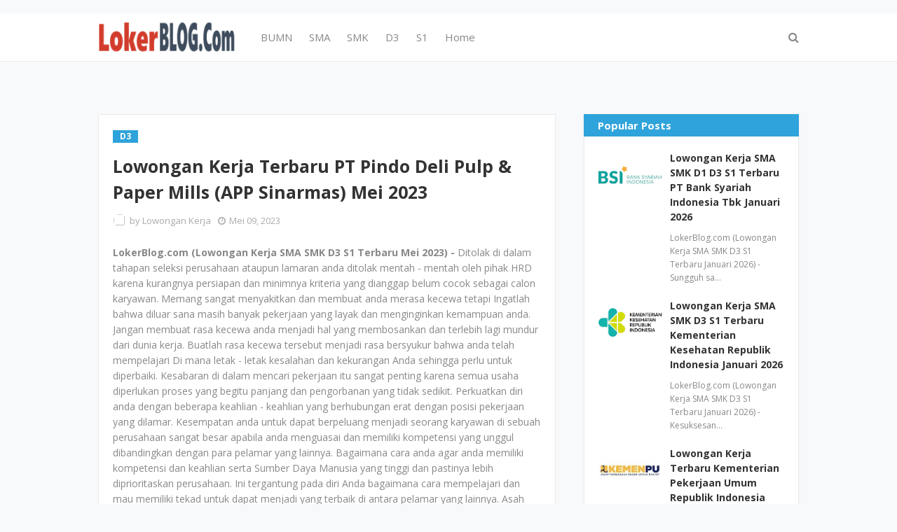

--- FILE ---
content_type: text/html; charset=utf-8
request_url: https://www.google.com/recaptcha/api2/aframe
body_size: 268
content:
<!DOCTYPE HTML><html><head><meta http-equiv="content-type" content="text/html; charset=UTF-8"></head><body><script nonce="kGIhRcG4MppVbe6DBCwVbA">/** Anti-fraud and anti-abuse applications only. See google.com/recaptcha */ try{var clients={'sodar':'https://pagead2.googlesyndication.com/pagead/sodar?'};window.addEventListener("message",function(a){try{if(a.source===window.parent){var b=JSON.parse(a.data);var c=clients[b['id']];if(c){var d=document.createElement('img');d.src=c+b['params']+'&rc='+(localStorage.getItem("rc::a")?sessionStorage.getItem("rc::b"):"");window.document.body.appendChild(d);sessionStorage.setItem("rc::e",parseInt(sessionStorage.getItem("rc::e")||0)+1);localStorage.setItem("rc::h",'1768728743993');}}}catch(b){}});window.parent.postMessage("_grecaptcha_ready", "*");}catch(b){}</script></body></html>

--- FILE ---
content_type: text/javascript; charset=UTF-8
request_url: https://www.lokerblog.com/feeds/posts/default/-/D3?alt=json-in-script&max-results=3&callback=jQuery112403940197661000626_1768728741827&_=1768728741828
body_size: 9878
content:
// API callback
jQuery112403940197661000626_1768728741827({"version":"1.0","encoding":"UTF-8","feed":{"xmlns":"http://www.w3.org/2005/Atom","xmlns$openSearch":"http://a9.com/-/spec/opensearchrss/1.0/","xmlns$blogger":"http://schemas.google.com/blogger/2008","xmlns$georss":"http://www.georss.org/georss","xmlns$gd":"http://schemas.google.com/g/2005","xmlns$thr":"http://purl.org/syndication/thread/1.0","id":{"$t":"tag:blogger.com,1999:blog-9027007258266114713"},"updated":{"$t":"2026-01-18T13:33:43.441+07:00"},"category":[{"term":"SMK"},{"term":"D3"},{"term":"SMA"},{"term":"S1"},{"term":"Jakarta Selatan"},{"term":"Jakarta Pusat"},{"term":"Jawa Barat"},{"term":"Tangerang"},{"term":"seluruh indonesia"},{"term":"Bandung"},{"term":"Surabaya"},{"term":"BUMN"},{"term":"Jakarta Utara"},{"term":"Jakarta Barat"},{"term":"Bekasi"},{"term":"S2"},{"term":"D4"},{"term":"Jakarta Timur"},{"term":"Jawa Timur"},{"term":"Semarang"},{"term":"Cikarang"},{"term":"Jawa Tengah"},{"term":"Bogor"},{"term":"Serang"},{"term":"Kalimantan Timur"},{"term":"Yogyakarta"},{"term":"Karawang"},{"term":"Banten"},{"term":"Medan"},{"term":"Depok"},{"term":"Jakarta"},{"term":"Kalimantan Selatan"},{"term":"Samarinda"},{"term":"Palembang"},{"term":"Kalimantan Tengah"},{"term":"Balikpapan"},{"term":"Makassar"},{"term":"Banjarmasin"},{"term":"Sumatera Selatan"},{"term":"Sumatera Utara"},{"term":"Bali"},{"term":"Riau"},{"term":"Kalimantan Barat"},{"term":"Pekanbaru"},{"term":"Batam"},{"term":"D1"},{"term":"Malang"},{"term":"Sidoarjo"},{"term":"Solo"},{"term":"Lampung"},{"term":"Cirebon"},{"term":"Pontianak"},{"term":"Tangerang Selatan"},{"term":"Maluku Utara"},{"term":"Gresik"},{"term":"Pasuruan"},{"term":"Manado"},{"term":"Denpasar"},{"term":"Kalimantan"},{"term":"Kalimantan Utara"},{"term":"Jambi"},{"term":"Cibitung"},{"term":"Sulawesi Selatan"},{"term":"Papua"},{"term":"Padang"},{"term":"Sunter"},{"term":"Palangkaraya"},{"term":"Sumatera Barat"},{"term":"Tegal"},{"term":"Cilegon"},{"term":"Mojokerto"},{"term":"Kepulauan Riau"},{"term":"Kendari"},{"term":"Purwokerto"},{"term":"Sumatera"},{"term":"Jabodetabek"},{"term":"Sulawesi Tengah"},{"term":"Cakung"},{"term":"Sulawesi Utara"},{"term":"SMP"},{"term":"Cikupa"},{"term":"Aceh"},{"term":"Sulawesi Tenggara"},{"term":"Pulogadung"},{"term":"Bengkulu"},{"term":"Purwakarta"},{"term":"Sukabumi"},{"term":"Jember"},{"term":"Nusa Tenggara Barat"},{"term":"Nusa Tenggara Timur"},{"term":"Majalengka"},{"term":"Kediri"},{"term":"Bandar Lampung"},{"term":"Sulawesi"},{"term":"Jayapura"},{"term":"Palu"},{"term":"Kudus"},{"term":"Cilacap"},{"term":"Tanjung Pinang"},{"term":"Madiun"},{"term":"Subang"},{"term":"Pekalongan"},{"term":"Kupang"},{"term":"Cianjur"},{"term":"Magelang"},{"term":"Mataram"},{"term":"Ambon"},{"term":"Banyumas"},{"term":"Maluku"},{"term":"Gorontalo"},{"term":"Jombang"},{"term":"Bangka Belitung"},{"term":"Ternate"},{"term":"Tasikmalaya"},{"term":"Surakarta"},{"term":"Sragen"},{"term":"Boyolali"},{"term":"Morowali"},{"term":"Salatiga"},{"term":"Kendal"},{"term":"Ciracas"},{"term":"Lamongan"},{"term":"Garut"},{"term":"Banyuwangi"},{"term":"Dumai"},{"term":"Cibubur"},{"term":"Sulawesi Barat"},{"term":"Lombok"},{"term":"Pangkal Pinang"},{"term":"S3"},{"term":"Bojonegoro"},{"term":"Cikande"},{"term":"D2"},{"term":"Pati"},{"term":"Banjarbaru"},{"term":"Pemalang"},{"term":"Deltamas"},{"term":"Cikampek"},{"term":"Padalarang"},{"term":"CPNS 2024"},{"term":"Cikupamas"},{"term":"Jepara"},{"term":"Banda Aceh"},{"term":"Cimahi"},{"term":"Brebes"},{"term":"Probolinggo"},{"term":"Sumedang"},{"term":"Karanganyar"},{"term":"Sukoharjo"},{"term":"Tuban"},{"term":"Jawa"},{"term":"Banjarnegara"},{"term":"Mamuju"},{"term":"Pematang Siantar"},{"term":"Banyuasin"},{"term":"Cilamaya"},{"term":"Purbalingga"},{"term":"Papua Barat"},{"term":"Rancaekek"},{"term":"Sukorejo"},{"term":"Klaten"},{"term":"Deli Serdang"},{"term":"Indramayu"},{"term":"Tanjung Selor"},{"term":"cpns 2023"},{"term":"Kebumen"},{"term":"Sorong"},{"term":"Bantul"},{"term":"Cilandak"},{"term":"Lebak"},{"term":"PPPK 2023"},{"term":"Bontang"},{"term":"Blitar"},{"term":"Tarakan"},{"term":"Manokwari"},{"term":"Simalungun"},{"term":"Pangandaran"},{"term":"Sentul"},{"term":"Madura"},{"term":"Sampit"},{"term":"Cileungsi"},{"term":"Wonosobo"},{"term":"Pamekasan"},{"term":"Halmahera"},{"term":"Nganjuk"},{"term":"Singkawang"},{"term":"Wonogiri"},{"term":"Bukittinggi"},{"term":"Demak"},{"term":"Rembang"},{"term":"Sintang"},{"term":"Temanggung"},{"term":"Sangatta"},{"term":"Binjai"},{"term":"Grobogan"},{"term":"Ketapang"},{"term":"Ngawi"},{"term":"Sleman"},{"term":"Tanjung Morawa"},{"term":"Tulungagung"},{"term":"Bitung"},{"term":"Bondowoso"},{"term":"Bima"},{"term":"Ciawi"},{"term":"Pangkalan Bun"},{"term":"Ponorogo"},{"term":"SD"},{"term":"Cibinong"},{"term":"Cicalengka"},{"term":"Kutai"},{"term":"Blora"},{"term":"Lubuklinggau"},{"term":"Purworejo"},{"term":"Batang"},{"term":"Tebing Tinggi"},{"term":"Purwodadi"},{"term":"Siantar"},{"term":"Belawan"},{"term":"Cepu"},{"term":"Sumbawa"},{"term":"Kerinci"},{"term":"Kotabaru"},{"term":"Nabire"},{"term":"Sofifi"},{"term":"CPNS 2021"},{"term":"Payakumbuh"},{"term":"Tanjung Redeb"},{"term":"Bangka"},{"term":"Papua Tengah"},{"term":"Ciamis"},{"term":"Jakarta -Selatan"},{"term":"Sambas"},{"term":"Buton"},{"term":"Kolaka"},{"term":"Makasar"},{"term":"Malaysia"},{"term":"Nunukan"},{"term":"Papua Selatan"},{"term":"Situbondo"},{"term":"Tenggarong"},{"term":"Jepang"},{"term":"Korea Selatan"},{"term":"Papua Barat Daya"},{"term":"Tapanuli Selatan"},{"term":"Tapin"},{"term":"maluku Tengah"},{"term":"Bengkalis"},{"term":"Bone"},{"term":"Dompu"},{"term":"Kuala Lumpur"},{"term":"Maluku Barat"},{"term":"Papua Pegunungan"},{"term":"Seoul"},{"term":"Tanjung Balai"},{"term":"Afrika"},{"term":"Bengkulu Tengah"},{"term":"Indonesia"},{"term":"Johor"},{"term":"Karangayu"},{"term":"Kepulauan Maluku"},{"term":"Kepulauan Solomon"},{"term":"Medan Sunggal"},{"term":"Morowali Utara"},{"term":"Petugas Haji"},{"term":"Siborong-borong"},{"term":"Tokyo"},{"term":"cak"},{"term":"j"},{"term":"kali"},{"term":"makass"},{"term":"ser"},{"term":"sum"}],"title":{"type":"text","$t":"Lowongan Kerja Tahun 2026"},"subtitle":{"type":"html","$t":""},"link":[{"rel":"http://schemas.google.com/g/2005#feed","type":"application/atom+xml","href":"https:\/\/www.lokerblog.com\/feeds\/posts\/default"},{"rel":"self","type":"application/atom+xml","href":"https:\/\/www.blogger.com\/feeds\/9027007258266114713\/posts\/default\/-\/D3?alt=json-in-script\u0026max-results=3"},{"rel":"alternate","type":"text/html","href":"https:\/\/www.lokerblog.com\/search\/label\/D3"},{"rel":"hub","href":"http://pubsubhubbub.appspot.com/"},{"rel":"next","type":"application/atom+xml","href":"https:\/\/www.blogger.com\/feeds\/9027007258266114713\/posts\/default\/-\/D3\/-\/D3?alt=json-in-script\u0026start-index=4\u0026max-results=3"}],"author":[{"name":{"$t":"Lowongan Kerja"},"uri":{"$t":"http:\/\/www.blogger.com\/profile\/00839351058166705454"},"email":{"$t":"noreply@blogger.com"},"gd$image":{"rel":"http://schemas.google.com/g/2005#thumbnail","width":"16","height":"16","src":"https:\/\/img1.blogblog.com\/img\/b16-rounded.gif"}}],"generator":{"version":"7.00","uri":"http://www.blogger.com","$t":"Blogger"},"openSearch$totalResults":{"$t":"41808"},"openSearch$startIndex":{"$t":"1"},"openSearch$itemsPerPage":{"$t":"3"},"entry":[{"id":{"$t":"tag:blogger.com,1999:blog-9027007258266114713.post-235768766249908499"},"published":{"$t":"2026-01-18T13:33:00.006+07:00"},"updated":{"$t":"2026-01-18T13:33:43.279+07:00"},"category":[{"scheme":"http://www.blogger.com/atom/ns#","term":"Banyumas"},{"scheme":"http://www.blogger.com/atom/ns#","term":"D3"},{"scheme":"http://www.blogger.com/atom/ns#","term":"Jawa Tengah"},{"scheme":"http://www.blogger.com/atom/ns#","term":"S1"},{"scheme":"http://www.blogger.com/atom/ns#","term":"SMA"},{"scheme":"http://www.blogger.com/atom/ns#","term":"SMK"}],"title":{"type":"text","$t":"Lowongan Kerja Semua Jurusan Terbaru PT Charoen Pokphand Indonesia Tbk – Food Division Januari 2026"},"content":{"type":"html","$t":"\u003Cdiv\u003E\u003Cb\u003ELokerBlog.com (Lowongan Kerja SMA SMK D3 S1 Terbaru Januari 2026) - \u003C\/b\u003EKesalahan anda di dalam menulis sebuah surat lamaran bisa berakibat fatal yaitu lamaran anda tidak dapat diterima oleh perusahaan. Banyak sekali kesalahan - kesalahan yang bisa membuat lamaran anda ditolak mentah - mentah oleh perusahaan seperti halnya isi dalam lamaran anda tidak sesuai dengan apa yang diharapkan perusahaan. Begitu juga kalimat yang tertera pada surat lamaran sangat bertele - tele dan membuat pihak HRD bingung untuk membacanya. Padahal sudah banyak sekali referensi yang bisa anda contoh dan dapatkan yang ada di internet. Semakin profesional dan memiliki tampilan yang baik dapat membuat surat lamaran anda lebih digemari dan menjadi kunci kesuksesan di dalam melamar pekerjaan. Untuk itu segeralah perbaiki cara penulisan surat lamaran yang benar dan baik ketika surat lamaran anda tidak kunjung mendapat balasan dari perusahaan lain. Sukses setiap orang didefinisikan Memiliki pekerjaan yang sangat baik dan membuatnya merasa lebih nyaman dan bahagia. Bagaimana jika anda memiliki pekerjaan dengan level yang tinggi tetapi dengan rasa tekanan dan beban. Padahal setiap orang yang dikatakan sukses di dalam dunia kerja berarti memiliki pekerjaan yang memberikan kesenangan tanpa adanya tekanan. Untuk itu memilih pekerjaan yang betul - betul membuat anda merasa lebih bahagia dalam mengerjakan tugas maupun tanggung jawab yang diberikan. Banyak orang yang tidak terlalu mementingkan pekerjaan ataupun jenis pekerjaan yang diinginkan tetapi melihat Dari segi pendapatan gaji yang diterima padahal yang harus diutamakan adalah kesesuaian anda dengan pekerjaan tersebut. Setiap orang yang ingin mendapatkan pekerjaan Harus Memiliki keinginan dan kesesuaian pada pendidikan dan jurusan yang anda miliki. Langkah lebih jauh untuk menjadi seorang pelamar yang berkompetensi dan mempunyai Harapan untuk bisa mendapatkan pekerjaan, anda harus bekerja keras dan banyak belajar untuk meningkatkan kemampuan dan Sumber Daya Manusia anda. Sudah tentu perusahaan lebih berminat dengan calon karyawan yang memiliki kualitas dan kompetensi yang baik. Bahkan setiap perusahaan akan memberi harapan kepada calon karyawan yang benar - benar menguasai kemampuan pada posisi pekerjaan yang mereka inginkan. Sudah tentu anda harus banyak belajar dan mengasah kemampuan anda sesuai dengan tugas dan job deskripsi yang diberikan. Untuk itu Carilah pekerjaan yang betul - betul sesuai dengan kemampuan anda Sehingga anda lebih mudah untuk beradaptasi dan menjadi calon karyawan yang paling diprioritaskan.\u003C\/div\u003E\u003Cdiv class=\"separator\" style=\"clear: both; text-align: center;\"\u003E\u003Ca href=\"https:\/\/blogger.googleusercontent.com\/img\/b\/R29vZ2xl\/AVvXsEijjhZVTL0yAzFy_gBrbZDzYOzr7hxSTjAtSy16hzzfpOiEEQoOPkVnMChKh8shQj-iZKkpm-Y_t_AJHv1qzDPtSgnL6DUo9W85L9NOj2PS3zTKxFQqucDmDVraFg3zLdEqmw3Yxp31afbjQ4kYrEvv_ujbwiP96HQkvInBPxEuaiX5Yw2IhnUpjOXtptV1\/s400\/Primafood%20International%20(CPI%20Group%20%E2%80%93%20Food%20Division).jpg\" imageanchor=\"1\" style=\"margin-left: 1em; margin-right: 1em;\"\u003E\u003Cimg border=\"0\" data-original-height=\"267\" data-original-width=\"400\" height=\"134\" src=\"https:\/\/blogger.googleusercontent.com\/img\/b\/R29vZ2xl\/AVvXsEijjhZVTL0yAzFy_gBrbZDzYOzr7hxSTjAtSy16hzzfpOiEEQoOPkVnMChKh8shQj-iZKkpm-Y_t_AJHv1qzDPtSgnL6DUo9W85L9NOj2PS3zTKxFQqucDmDVraFg3zLdEqmw3Yxp31afbjQ4kYrEvv_ujbwiP96HQkvInBPxEuaiX5Yw2IhnUpjOXtptV1\/w200-h134\/Primafood%20International%20(CPI%20Group%20%E2%80%93%20Food%20Division).jpg\" width=\"200\" \/\u003E\u003C\/a\u003E\u003C\/div\u003E\u003Cdiv\u003E\u003Cbr \/\u003E\u003C\/div\u003E\u003Cdiv\u003E\u003Cb\u003ELowongan Kerja PT Charoen Pokphand Indonesia Tbk – Food Division - \u003C\/b\u003EPT Charoen Pokphand Indonesia Tbk berdiri pada 1972 merupakan pabrik penggilingan terbesar pertama di Jakarta yang menyediakan pakan ternak berkualitas tinggi. Perusahaan berkembang yang berfokus pada agrobisnis menjangkau seluruh aspek peternakan ayam, mulai dari produksi pakan ternak berkualitas, hingga pembudidayaan ternak yang tahan terhadap penyakit dan juga produksi produk ternak unggas yang berkualitas tinggi. Perusahaan juga mendominasi produksi dan penyediaan ayam petelur serta ayam broiler di Indonesia.\u003C\/div\u003E\u003Cdiv\u003E\u003Cbr \/\u003E\u003C\/div\u003E\u003Cdiv\u003EPT Charoen Pokphand juga memproduksi makanan siap saji seperti Golden Fiesta, Fiesta, Champ, dan Okey. Pada masa sekarang ini, perusahaan berfokus pada kegiatan agro-bisnis yang mencakup seluruh spektrum unggas Bisnis, dari produksi produk pakan yang unggul, untuk peternakan unggas yang tumbuh cepat, tahan penyakit dan proses penciptaan produk unggas bermutu tinggi. Pusat pertumbuhan kegiatan perusahaan agro-bisnis adalah komitmen untuk dapat terlibat dalam semua aspek di seluruh rantai produksi.\u003C\/div\u003E\u003Cdiv\u003E\u003Cbr \/\u003E\u003C\/div\u003E\u003Cdiv\u003ESaat ini PT Charoen Pokphand Indonesia Tbk – Food Division kembali membuka lowongan kerja terbaru pada bulan Januari 2026 untuk mencari calon karyawan yang siap untuk mengisi posisi jabatan yang sedang dibutuhkan. Perusahaan akan mencari kandidat yang terbaik sesuai dengan kualifikasi dan yang cocok untuk posisi yang akan ditempatkan.\u003C\/div\u003E\u003Cdiv\u003E\u003Cbr \/\u003E\u003C\/div\u003E\u003Cdiv\u003EAdapun dibawah ini adalah posisi jabatan yang tersedia beserta dengan kualifikasinya saat ini bagi Anda para pencari kerja yang tertarik untuk mengembangkan karir.\u003C\/div\u003E\u003Cdiv\u003E\u003Cbr \/\u003E\u003C\/div\u003E\u003Cdiv\u003E\u003Cb\u003ELowongan Kerja Terbaru PT Charoen Pokphand Indonesia Tbk – Food Division Tahun 2026\u003C\/b\u003E\u003C\/div\u003E\u003Cdiv\u003E\u003Cb\u003E\u003Cbr \/\u003E\u003C\/b\u003E\u003C\/div\u003E\u003Cdiv\u003E\u003Cb\u003EPosisi:\u003C\/b\u003E\u003C\/div\u003E\u003Cdiv\u003E\u003Cb\u003EFOREMAN PRODUKSI\u003C\/b\u003E\u003C\/div\u003E\u003Cdiv\u003E\u003Cbr \/\u003E\u003C\/div\u003E\u003Cdiv\u003EKualifikasi:\u003C\/div\u003E\u003Cdiv\u003E\u003Cul style=\"text-align: left;\"\u003E\u003Cli\u003ELaki-laki\u003C\/li\u003E\u003Cli\u003EMinimal Lulusan S1 Peternakan\/ Teknologi Pangan\/ Dokter Hewan (IPK min. 3.00)\u003C\/li\u003E\u003Cli\u003EMemiliki pengalaman bekerja di Food Business min. 1 tahun\u003C\/li\u003E\u003Cli\u003EMemahami alur proses RPA, GMP, HACCP (diutamakan)\u003C\/li\u003E\u003Cli\u003EDapat bekerjasama dalam tim, mampu berkomunikasi dengan baik, displin, dan bertanggung jawab.\u003C\/li\u003E\u003Cli\u003ESehat secara jasmani dan rohani\u003C\/li\u003E\u003Cli\u003ETidak memiliki alergi dingin\u003C\/li\u003E\u003C\/ul\u003E\u003C\/div\u003E\u003Cdiv\u003E\u003Cbr \/\u003E\u003C\/div\u003E\u003Cdiv\u003EBagi Anda yang berminat, silahkan melakukan pendaftaran ke alamat email berikut:\u003C\/div\u003E\u003Cdiv\u003E\u003Cb\u003Eirene.novena@cp.co.id\u003C\/b\u003E\u003C\/div\u003E\u003Cdiv\u003ESubject email: Nama_Posisi yang dilamar_Domisili\u003C\/div\u003E\u003Cdiv\u003E\u003Cbr \/\u003E\u003C\/div\u003E\u003Cdiv\u003EGABUNG DI CHANNEL TELEGRAM AGAR TIDAK KETINGGALAN INFO LOWONGAN TERBARU SETIAP HARINYA KLIK:\u003C\/div\u003E\u003Cdiv\u003E\u003Cb\u003E\u003Ca href=\"https:\/\/t.me\/lokerblog\"\u003Ehttps:\/\/t.me\/lokerblog\u003C\/a\u003E\u003C\/b\u003E (Channel Lowongan Kerja Terbaru)\u003C\/div\u003E\u003Cdiv\u003E\u003Cb\u003E\u003Ca href=\"https:\/\/t.me\/infolokerblog\"\u003Ehttps:\/\/t.me\/infolokerblog\u003C\/a\u003E\u003C\/b\u003E (Channel Info Loker Terbaru Tahun 2026)\u003C\/div\u003E\u003Cdiv\u003E\u003Cbr \/\u003E\u003C\/div\u003E\u003Cdiv\u003EInformasi:\u003C\/div\u003E\u003Cdiv\u003E\u003Cbr \/\u003E\u003C\/div\u003E\u003Cdiv\u003EDiharapkan untuk membaca secara keseluruhan informasi dengan teliti\u003C\/div\u003E\u003Cdiv\u003EHanya pelamar terbaik sesuai klasifikasi yang akan diproses untuk mengikuti seleksi selanjutnya\u003C\/div\u003E\u003Cdiv\u003ESelama proses rekrutmen tidak ada dikenakan biaya apapun\u003C\/div\u003E\u003Cdiv\u003E\u003Cbr \/\u003E\u003C\/div\u003E\u003Cdiv\u003ESemoga informasi ini bermanfaat bagi Anda para pencari kerja dan jangan lupa untuk membagikannya kepada teman atau kerabat yang membutuhkan.\u003C\/div\u003E\u003Cdiv\u003EInformasi seputar lowongan kerja BUMN, CPNS \u0026amp; Swasta lainnya kunjungi \u003Cb\u003E\u003Ca href=\"http:\/\/www.lokerblog.com\"\u003Ewww.lokerblog.com\u003C\/a\u003E\u003C\/b\u003E\u003C\/div\u003E"},"link":[{"rel":"replies","type":"application/atom+xml","href":"https:\/\/www.lokerblog.com\/feeds\/235768766249908499\/comments\/default","title":"Posting Komentar"},{"rel":"replies","type":"text/html","href":"https:\/\/www.lokerblog.com\/2026\/01\/lowongan-kerja-semua-jurusan-terbaru-pt_18.html#comment-form","title":"0 Komentar"},{"rel":"edit","type":"application/atom+xml","href":"https:\/\/www.blogger.com\/feeds\/9027007258266114713\/posts\/default\/235768766249908499"},{"rel":"self","type":"application/atom+xml","href":"https:\/\/www.blogger.com\/feeds\/9027007258266114713\/posts\/default\/235768766249908499"},{"rel":"alternate","type":"text/html","href":"https:\/\/www.lokerblog.com\/2026\/01\/lowongan-kerja-semua-jurusan-terbaru-pt_18.html","title":"Lowongan Kerja Semua Jurusan Terbaru PT Charoen Pokphand Indonesia Tbk – Food Division Januari 2026"}],"author":[{"name":{"$t":"Lowongan Kerja"},"uri":{"$t":"http:\/\/www.blogger.com\/profile\/00839351058166705454"},"email":{"$t":"noreply@blogger.com"},"gd$image":{"rel":"http://schemas.google.com/g/2005#thumbnail","width":"16","height":"16","src":"https:\/\/img1.blogblog.com\/img\/b16-rounded.gif"}}],"media$thumbnail":{"xmlns$media":"http://search.yahoo.com/mrss/","url":"https:\/\/blogger.googleusercontent.com\/img\/b\/R29vZ2xl\/AVvXsEijjhZVTL0yAzFy_gBrbZDzYOzr7hxSTjAtSy16hzzfpOiEEQoOPkVnMChKh8shQj-iZKkpm-Y_t_AJHv1qzDPtSgnL6DUo9W85L9NOj2PS3zTKxFQqucDmDVraFg3zLdEqmw3Yxp31afbjQ4kYrEvv_ujbwiP96HQkvInBPxEuaiX5Yw2IhnUpjOXtptV1\/s72-w200-h134-c\/Primafood%20International%20(CPI%20Group%20%E2%80%93%20Food%20Division).jpg","height":"72","width":"72"},"thr$total":{"$t":"0"},"georss$featurename":{"$t":"Semarang"},"georss$point":{"$t":"-6.9838093 110.4099893"},"georss$box":{"$t":"-35.294043136178843 75.2537393 21.326424536178845 145.5662393"}},{"id":{"$t":"tag:blogger.com,1999:blog-9027007258266114713.post-7873529814688838434"},"published":{"$t":"2026-01-18T12:12:00.004+07:00"},"updated":{"$t":"2026-01-18T12:12:28.370+07:00"},"category":[{"scheme":"http://www.blogger.com/atom/ns#","term":"BUMN"},{"scheme":"http://www.blogger.com/atom/ns#","term":"D3"},{"scheme":"http://www.blogger.com/atom/ns#","term":"Jakarta Pusat"},{"scheme":"http://www.blogger.com/atom/ns#","term":"Jakarta Timur"},{"scheme":"http://www.blogger.com/atom/ns#","term":"Jakarta Utara"},{"scheme":"http://www.blogger.com/atom/ns#","term":"S1"},{"scheme":"http://www.blogger.com/atom/ns#","term":"SMA"},{"scheme":"http://www.blogger.com/atom/ns#","term":"SMK"}],"title":{"type":"text","$t":"Lowongan Kerja BUMN Semua Jurusan Terbaru PT Bank Rakyat Indonesia (Persero) Tbk Januari 2026"},"content":{"type":"html","$t":"\u003Cdiv\u003E\u003Cb\u003ELokerBlog.com (Lowongan Kerja SMA SMK D3 S1 Terbaru Januari 2026) - \u003C\/b\u003EKesuksesan itu dapat diraih dengan cara banyak belajar dan bekerja keras karena semua usaha diperlukan perjuangan yang tidak mudah. Diperlukan pengorbanan yang keras dan kuat untuk menuju kesuksesan. Bahkan banyak orang yang tidak sampai pada kesuksesan karena lebih mudah tergoyahkan dan mengalami kegagalan di tengah perjalanan. Anda harus memiliki tekad dan semangat yang kuat untuk dapat meraih kesuksesan di masa depan. Semakin anda menjadi seorang yang berpotensi untuk sukses maka anda harus menjadi yang terbaik diantara yang terbaik. Di sini yang dimaksud berarti Anda harus memiliki nyali untuk mempelajari hal - hal yang lebih menantang. Karena sampai kapan pun anda jangan berhenti untuk belajar. Semua waktu diperlukan dengan sungguh - sungguh untuk mempelajari hal yang belum Anda ketahui. Sama halnya dengan mempelajari beberapa pekerjaan yang nantinya mendukung pada pekerjaan anda di dalam dunia kerja. Keterampilan dan bakat seseorang memang mempengaruhi besar untuk berpeluang diterima di sebuah perusahaan. Namun Disamping itu anda harus memiliki kepribadian yang baik dan mencerminkan bahwa anda mempunyai tata krama dan sopan santun dalam melakukan kegiatan yang nantinya di sebuah perusahaan. Apapun pekerjaan yang anda lakukan harus mencerminkan kepribadian diri anda yang secara baik menampilkan kesiapan anda dengan senang hati. Untuk itu bakat yang Anda dapatkan seharusnya memiliki keterampilan khusus sesuai dengan posisi pekerjaan yang akan anda lamar. Hal ini akan lebih mempermudah di dalam mencari pekerjaan dan dapat membuat peluang Anda diterima menjadi lebih besar sebagai calon karyawan. Kesuksesan dicapai Ketika anda mendapatkan pekerjaan dengan baik dan memiliki pekerjaan yang membuat anda lebih senang untuk menjalankannya. Banyak sekali orang yang tidak mengetahui bahwa pekerjaan yang baik itu tidak dilihat dari segi pendapatan gaji yang diberikan tetapi melihat Apakah pekerjaan tersebut sudah memberikan anda kenyamanan dan tanpa ada tekanan. Jika pekerjaan tersebut sudah membuat anda merasa bahagia walaupun dengan rasa tanggung jawab yang begitu besar maka sudah tentu anda memiliki pekerjaan yang membuat anda lebih senang. Dengan rasa bahagia berarti anda lebih mudah menjalankan pekerjaan tersebut walaupun disuguhkan dengan beberapa beban dan tanggung jawab yang begitu besar.\u003C\/div\u003E\u003Cdiv class=\"separator\" style=\"clear: both; text-align: center;\"\u003E\u003Ca href=\"https:\/\/blogger.googleusercontent.com\/img\/b\/R29vZ2xl\/AVvXsEjPMCp-BAjA13K3zEi_Gv-owpjTMdJp6AUGCaft1jsmaDQvkbirdU86eSYWK4zAwAPRFYXWxrzQAYT7X6WfR-k-BVbFNmXy926xdNmW1xH-pih4TA3NXDZ3q6poj2q0v68QHSGNklEuLAgQmhyiY7AiX7OMPbdvlTHKcvPVn75QoKDAmNTUxO5k8mn1hKr8\/s200\/Bank%20BRI.png\" imageanchor=\"1\" style=\"margin-left: 1em; margin-right: 1em;\"\u003E\u003Cimg border=\"0\" data-original-height=\"200\" data-original-width=\"200\" height=\"200\" src=\"https:\/\/blogger.googleusercontent.com\/img\/b\/R29vZ2xl\/AVvXsEjPMCp-BAjA13K3zEi_Gv-owpjTMdJp6AUGCaft1jsmaDQvkbirdU86eSYWK4zAwAPRFYXWxrzQAYT7X6WfR-k-BVbFNmXy926xdNmW1xH-pih4TA3NXDZ3q6poj2q0v68QHSGNklEuLAgQmhyiY7AiX7OMPbdvlTHKcvPVn75QoKDAmNTUxO5k8mn1hKr8\/w200-h200\/Bank%20BRI.png\" width=\"200\" \/\u003E\u003C\/a\u003E\u003C\/div\u003E\u003Cdiv\u003E\u003Cbr \/\u003E\u003C\/div\u003E\u003Cdiv\u003E\u003Cb\u003ELowongan Kerja PT Bank Rakyat Indonesia (Persero) Tbk - \u003C\/b\u003EPT Bank Rakyat Indonesia (Persero) Tbk adalah salah satu perbankan melayani kepada segmen usaha mikro, kecil dan menengah (UMKM). Selain itu, BRI juga aktif mendukung program Pemerintah seperti peningkatan inklusi keuangan, penyaluran kredit bersubsidi Kredit Usaha Rakyat, dan atau Bantuan Sosial Non Tunai.\u003C\/div\u003E\u003Cdiv\u003E\u003Cbr \/\u003E\u003C\/div\u003E\u003Cdiv\u003EBank BRI terus berkomitmen memberikan kemudahan layanan perbankan utamanya melalui inovasi perbankan digital dalam rangka memajukan sektor UMKM. Selain itu, BRI juga meresmikan BRI Institute sebagai salah satu wujud nyata Bank BRI dalam Membangun Kapasitas Nasional atau National Capacity Building di segmen UMKM. Langkah tersebut dilakukan dalam rangka melakukan terobosan inovasi atas produk dan layanan keuangannya untuk mengukuhkan diri sebagai lembaga keuangan terdepan dalam digital banking di Indonesia.\u003C\/div\u003E\u003Cdiv\u003E\u003Cbr \/\u003E\u003C\/div\u003E\u003Cdiv\u003ESaat ini PT Bank Rakyat Indonesia (Persero) Tbk kembali membuka lowongan kerja terbaru pada bulan Januari 2026 untuk mencari calon karyawan yang siap untuk mengisi posisi jabatan yang sedang dibutuhkan. Perusahaan akan mencari kandidat yang terbaik sesuai dengan kualifikasi dan yang cocok untuk posisi yang akan ditempatkan.\u003C\/div\u003E\u003Cdiv\u003E\u003Cbr \/\u003E\u003C\/div\u003E\u003Cdiv\u003EAdapun dibawah ini adalah posisi jabatan yang tersedia beserta dengan kualifikasinya saat ini bagi Anda para pencari kerja yang tertarik untuk mengembangkan karir.\u003C\/div\u003E\u003Cdiv\u003E\u003Cbr \/\u003E\u003C\/div\u003E\u003Cdiv\u003E\u003Cb\u003ELowongan Kerja Terbaru PT Bank Rakyat Indonesia (Persero) Tbk Tahun 2026\u003C\/b\u003E\u003C\/div\u003E\u003Cdiv\u003E\u003Cb\u003E\u003Cbr \/\u003E\u003C\/b\u003E\u003C\/div\u003E\u003Cdiv\u003E\u003Cb\u003EPosisi:\u003C\/b\u003E\u003C\/div\u003E\u003Cdiv\u003E\u003Cb\u003EBRILiaN Banking Associate Program (BBAP) RM Konsumer Briguna Tahun 2026 – Region 6 Jakarta 1\u003C\/b\u003E\u003C\/div\u003E\u003Cdiv\u003E\u003Cbr \/\u003E\u003C\/div\u003E\u003Cdiv\u003ETugas dan Tanggung Jawab Utama:\u003C\/div\u003E\u003Cdiv\u003EMelaksanakan kegiatan Analisis kebutuhan nasabah, pemasar, relationship, kerjasama dan pemberian solusi terintegrasi (integrated banking solustion) atas permasalahan nasabah\/ calon nasabah\u003C\/div\u003E\u003Cdiv\u003E\u003Cbr \/\u003E\u003C\/div\u003E\u003Cdiv\u003ERequirements:\u003C\/div\u003E\u003Cdiv\u003E\u003Cul style=\"text-align: left;\"\u003E\u003Cli\u003EPendidikan minimal Strata 1 (S1) dari Universitas \/ Perguruan Tinggi dengan IPK min 2.75 (skala 4).\u003C\/li\u003E\u003Cli\u003EMampu berkomunikasi dengan baik, menyukai tantangan dan memiliki network yang luas.\u003C\/li\u003E\u003Cli\u003EFresh Graduate dan Berpengalaman minimal 1 tahun bekerja di bidang marketing\u003C\/li\u003E\u003Cli\u003EMemiliki mobilitas tinggi untuk mendukung strategi pemasaran dan pengembangan nasabah (SIM A\/C).\u003C\/li\u003E\u003Cli\u003EBersedia ditempatkan di seluruh Unit Kerja BRI Region 6 – Jakarta 1. (Jakarta Pusat, Jakarta Utara, dan Jakarta Timur)\u003C\/li\u003E\u003C\/ul\u003E\u003C\/div\u003E\u003Cdiv\u003E\u003Cbr \/\u003E\u003C\/div\u003E\u003Cdiv\u003EBagi Anda yang berminat, silahkan melakukan pendaftaran secara online:\u003C\/div\u003E\u003Cdiv\u003E\u003Cb\u003E\u003Ca href=\"https:\/\/jobs.talentics.id\/bank-rakyat-indonesia-4273\/brilian-banking-associate-program-bbap-rm-konsumer-briguna-tahun-2026-region-6-jakarta-1\" rel=\"nofollow\" target=\"_blank\"\u003E[PENDAFTARAN]\u003C\/a\u003E\u003C\/b\u003E\u003C\/div\u003E\u003Cdiv\u003E\u003Cbr \/\u003E\u003C\/div\u003E\u003Cdiv\u003EGABUNG DI CHANNEL TELEGRAM AGAR TIDAK KETINGGALAN INFO LOWONGAN TERBARU SETIAP HARINYA KLIK:\u003C\/div\u003E\u003Cdiv\u003E\u003Cb\u003E\u003Ca href=\"https:\/\/t.me\/lokerblog\"\u003Ehttps:\/\/t.me\/lokerblog\u003C\/a\u003E\u003C\/b\u003E (Channel Lowongan Kerja Terbaru)\u003C\/div\u003E\u003Cdiv\u003E\u003Cb\u003E\u003Ca href=\"https:\/\/t.me\/infolokerblog\"\u003Ehttps:\/\/t.me\/infolokerblog\u003C\/a\u003E\u003C\/b\u003E (Channel Info Loker Terbaru Tahun 2026)\u003C\/div\u003E\u003Cdiv\u003E\u003Cbr \/\u003E\u003C\/div\u003E\u003Cdiv\u003EInformasi:\u003C\/div\u003E\u003Cdiv\u003E\u003Cbr \/\u003E\u003C\/div\u003E\u003Cdiv\u003EDiharapkan untuk membaca secara keseluruhan informasi dengan teliti\u003C\/div\u003E\u003Cdiv\u003EHanya pelamar terbaik sesuai klasifikasi yang akan diproses untuk mengikuti seleksi selanjutnya\u003C\/div\u003E\u003Cdiv\u003ESelama proses rekrutmen tidak ada dikenakan biaya apapun\u003C\/div\u003E\u003Cdiv\u003E\u003Cbr \/\u003E\u003C\/div\u003E\u003Cdiv\u003ESemoga informasi ini bermanfaat bagi Anda para pencari kerja dan jangan lupa untuk membagikannya kepada teman atau kerabat yang membutuhkan.\u003C\/div\u003E\u003Cdiv\u003EInformasi seputar lowongan kerja BUMN, CPNS \u0026amp; Swasta lainnya kunjungi \u003Cb\u003E\u003Ca href=\"http:\/\/www.lokerblog.com\"\u003Ewww.lokerblog.com\u003C\/a\u003E\u003C\/b\u003E\u003C\/div\u003E"},"link":[{"rel":"replies","type":"application/atom+xml","href":"https:\/\/www.lokerblog.com\/feeds\/7873529814688838434\/comments\/default","title":"Posting Komentar"},{"rel":"replies","type":"text/html","href":"https:\/\/www.lokerblog.com\/2026\/01\/lowongan-kerja-bumn-semua-jurusan_18.html#comment-form","title":"0 Komentar"},{"rel":"edit","type":"application/atom+xml","href":"https:\/\/www.blogger.com\/feeds\/9027007258266114713\/posts\/default\/7873529814688838434"},{"rel":"self","type":"application/atom+xml","href":"https:\/\/www.blogger.com\/feeds\/9027007258266114713\/posts\/default\/7873529814688838434"},{"rel":"alternate","type":"text/html","href":"https:\/\/www.lokerblog.com\/2026\/01\/lowongan-kerja-bumn-semua-jurusan_18.html","title":"Lowongan Kerja BUMN Semua Jurusan Terbaru PT Bank Rakyat Indonesia (Persero) Tbk Januari 2026"}],"author":[{"name":{"$t":"Lowongan Kerja"},"uri":{"$t":"http:\/\/www.blogger.com\/profile\/00839351058166705454"},"email":{"$t":"noreply@blogger.com"},"gd$image":{"rel":"http://schemas.google.com/g/2005#thumbnail","width":"16","height":"16","src":"https:\/\/img1.blogblog.com\/img\/b16-rounded.gif"}}],"media$thumbnail":{"xmlns$media":"http://search.yahoo.com/mrss/","url":"https:\/\/blogger.googleusercontent.com\/img\/b\/R29vZ2xl\/AVvXsEjPMCp-BAjA13K3zEi_Gv-owpjTMdJp6AUGCaft1jsmaDQvkbirdU86eSYWK4zAwAPRFYXWxrzQAYT7X6WfR-k-BVbFNmXy926xdNmW1xH-pih4TA3NXDZ3q6poj2q0v68QHSGNklEuLAgQmhyiY7AiX7OMPbdvlTHKcvPVn75QoKDAmNTUxO5k8mn1hKr8\/s72-w200-h200-c\/Bank%20BRI.png","height":"72","width":"72"},"thr$total":{"$t":"0"},"georss$featurename":{"$t":"Jakarta Pusat"},"georss$point":{"$t":"-6.1805357 106.8280366"},"georss$box":{"$t":"-34.490769536178846 71.6717866 22.129698136178845 141.98428660000002"}},{"id":{"$t":"tag:blogger.com,1999:blog-9027007258266114713.post-4999988843694336914"},"published":{"$t":"2026-01-18T11:42:00.001+07:00"},"updated":{"$t":"2026-01-18T12:12:41.649+07:00"},"category":[{"scheme":"http://www.blogger.com/atom/ns#","term":"D3"},{"scheme":"http://www.blogger.com/atom/ns#","term":"Jakarta Pusat"},{"scheme":"http://www.blogger.com/atom/ns#","term":"S1"},{"scheme":"http://www.blogger.com/atom/ns#","term":"S2"},{"scheme":"http://www.blogger.com/atom/ns#","term":"SMA"},{"scheme":"http://www.blogger.com/atom/ns#","term":"SMK"}],"title":{"type":"text","$t":"Lowongan Kerja Terbaru Semua Jurusan PT Kapal Api Global Januari 2026"},"content":{"type":"html","$t":"\u003Cdiv\u003E\u003Cb\u003ELokerBlog.com (Lowongan Kerja SMA SMK D3 S1 Terbaru Januari 2026) - \u003C\/b\u003EDitolak di dalam tahapan seleksi perusahaan ataupun lamaran anda ditolak mentah - mentah oleh pihak HRD karena kurangnya persiapan dan minimnya kriteria yang dianggap belum cocok sebagai calon karyawan. Memang sangat menyakitkan dan membuat anda merasa kecewa tetapi Ingatlah bahwa diluar sana masih banyak pekerjaan yang layak dan menginginkan kemampuan anda. Jangan membuat rasa kecewa anda menjadi hal yang membosankan dan terlebih lagi mundur dari dunia kerja. Buatlah rasa kecewa tersebut menjadi rasa bersyukur bahwa anda telah mempelajari Di mana letak - letak kesalahan dan kekurangan Anda sehingga perlu untuk diperbaiki. Kesabaran di dalam mencari pekerjaan itu sangat penting karena semua usaha diperlukan proses yang begitu panjang dan pengorbanan yang tidak sedikit. Perkuatkan diri anda dengan beberapa keahlian - keahlian yang berhubungan erat dengan posisi pekerjaan yang dilamar. Kesempatan anda untuk dapat berpeluang menjadi seorang karyawan di sebuah perusahaan sangat besar apabila anda menguasai dan memiliki kompetensi yang unggul dibandingkan dengan para pelamar yang lainnya. Bagaimana cara anda agar anda memiliki kompetensi dan keahlian serta Sumber Daya Manusia yang tinggi dan pastinya lebih diprioritaskan perusahaan. Ini tergantung pada diri Anda bagaimana cara mempelajari dan mau memiliki tekad untuk dapat menjadi yang terbaik di antara pelamar yang lainnya. Asah terus kemampuan anda sampai anda memiliki tingkat level dan kompetensi yang sejajar dengan karyawan yang dibutuhkan perusahaan. Ada baiknya pendidikan dan jurusan yang anda kuasai ini berhubungan erat dengan pekerjaan yang akan dilamar. Untuk dapat lulus di dalam tahapan seleksi wawancara kerja sebaiknya Anda terus mempelajari berbagai hal yang menyangkut pertanyaan - pertanyaan yang mengenai profil perusahaan maupun bidang apa perusahaan yang anda lamar. Setidaknya anda sudah mengetahui Dalam bidang apa perusahaan yang anda lamar sehingga anda tidak akan mati kutu pada saat ditanyakan oleh pihak HRD perusahaan. Ketika seorang calon pelamar sudah mengetahui bidang apa saja yang mereka lakukan nantinya ketika diterima dalam bekerja, maka seorang pelamar tersebut mempunyai nilai positif dan menjadi nilai tambah karena mempunyai keingintahuan untuk dapat menjadi seorang pelamar. Disamping itu anda perlu menambah wawasan anda dengan mencari tahu apa - apa saja kelebihan - kelebihan yang anda lakukan nantinya untuk mengerjakan beberapa posisi pekerjaan.\u003C\/div\u003E\u003Cdiv class=\"separator\" style=\"clear: both; text-align: center;\"\u003E\u003Ca href=\"https:\/\/blogger.googleusercontent.com\/img\/b\/R29vZ2xl\/AVvXsEjNd8tsoYqO0or9cTYwtgsjM7mE82RZxhP6iV1pt9u8w4rLZdy9cW-8qNVwA4ZI2oH2bOlKcJ9sE-NvKYj53wWtr3yXbefKzwsv9HFzlNjncV-q0i1VxEkgVVzDyi5af4UUOSelp1l8tNC9pR4p-cWf2eoMFbn-DSFaciuGYLmjKacSfeW5CZ0LOVvdVTnw\/s254\/Kapal%20Api%20Global.png\" imageanchor=\"1\" style=\"margin-left: 1em; margin-right: 1em;\"\u003E\u003Cimg border=\"0\" data-original-height=\"254\" data-original-width=\"254\" height=\"200\" src=\"https:\/\/blogger.googleusercontent.com\/img\/b\/R29vZ2xl\/AVvXsEjNd8tsoYqO0or9cTYwtgsjM7mE82RZxhP6iV1pt9u8w4rLZdy9cW-8qNVwA4ZI2oH2bOlKcJ9sE-NvKYj53wWtr3yXbefKzwsv9HFzlNjncV-q0i1VxEkgVVzDyi5af4UUOSelp1l8tNC9pR4p-cWf2eoMFbn-DSFaciuGYLmjKacSfeW5CZ0LOVvdVTnw\/w200-h200\/Kapal%20Api%20Global.png\" width=\"200\" \/\u003E\u003C\/a\u003E\u003C\/div\u003E\u003Cdiv\u003E\u003Cbr \/\u003E\u003C\/div\u003E\u003Cdiv\u003E\u003Cb\u003ELowongan Kerja PT Kapal Api Global - \u003C\/b\u003EKapal Api Global adalah holding company yang menaungi tujuh Unit Bisnis masing-masing PT Agel Langgeng, Excelso Café, PT Fastrata Buana, PT Sulotco Jaya Abadi, PT. Santos Jaya Abadi, PT Santos Premium Krimer, dan PT Weiss Tech. Berbekal lebih dari 8 dekade sejarah kesuksesannya, berbagai produk dan bisnis kami seperti Kopi Kapal Api, Kopi ABC and Kopi Good Day; Relaxa \u0026amp; Gingerbon Candy; Ceremix Cereal; dan cafe Excelso, telah menjadi yang terdepan di pasar Indonesia, Asia dan global.\u003C\/div\u003E\u003Cdiv\u003E\u003Cbr \/\u003E\u003C\/div\u003E\u003Cdiv\u003ESejarah Kapal Api Global dimulai tahun 2008 yang termotivasi oleh keinginan para pemegang saham untuk membawa Kapal Api Global menuju pasar global. Kapal Api Global siap untuk bersaing di pasar global dengan mempromosikan continuous improvement, world-class processes, financial strength, and great people.\u003C\/div\u003E\u003Cdiv\u003E\u003Cbr \/\u003E\u003C\/div\u003E\u003Cdiv\u003ESaat ini PT Kapal Api Global kembali membuka lowongan kerja terbaru pada bulan Januari 2026 untuk mencari calon karyawan yang siap untuk mengisi posisi jabatan yang sedang dibutuhkan. Perusahaan akan mencari kandidat yang terbaik sesuai dengan kualifikasi dan yang cocok untuk posisi yang akan ditempatkan.\u003C\/div\u003E\u003Cdiv\u003E\u003Cbr \/\u003E\u003C\/div\u003E\u003Cdiv\u003EAdapun dibawah ini adalah posisi jabatan yang tersedia beserta dengan kualifikasinya saat ini bagi Anda para pencari kerja yang tertarik untuk mengembangkan karir.\u003C\/div\u003E\u003Cdiv\u003E\u003Cbr \/\u003E\u003C\/div\u003E\u003Cdiv\u003E\u003Cb\u003ELowongan Kerja Terbaru PT Kapal Api Global Tahun 2026\u003C\/b\u003E\u003C\/div\u003E\u003Cdiv\u003E\u003Cb\u003E\u003Cbr \/\u003E\u003C\/b\u003E\u003C\/div\u003E\u003Cdiv\u003E\u003Cb\u003EPosisi:\u003C\/b\u003E\u003C\/div\u003E\u003Cdiv\u003E\u003Cb\u003EData Analyst Supervisor\u003C\/b\u003E\u003C\/div\u003E\u003Cdiv\u003E\u003Cbr \/\u003E\u003C\/div\u003E\u003Cdiv\u003EWhat you will do :\u003C\/div\u003E\u003Cdiv\u003E\u003Cul style=\"text-align: left;\"\u003E\u003Cli\u003EDevelop and implement a data strategy aligned with business goals, including enforcing data governance to ensure data accuracy, integrity, and security.\u003C\/li\u003E\u003Cli\u003ECollaborate with IT to maintain efficient data infrastructure and integrate data from various sources.\u003C\/li\u003E\u003Cli\u003EOversee end-to-end data analysis by deep-diving into Retail Audit (Nielsen RMS), sales reports, social media, and research\/survey data, and lead the creation of dashboards and visualizations.\u003C\/li\u003E\u003Cli\u003EDefine, track, and align KPIs with business objectives to measure initiative performance.\u003C\/li\u003E\u003Cli\u003EUtilize predictive analytics and develop analytical models with cross-functional teams to support strategic decision-making.\u003C\/li\u003E\u003Cli\u003EPartner with marketing, sales, supply chain, finance, and other teams to understand data needs and deliver actionable insights while bridging communication between technical and non-technical stakeholders.\u003C\/li\u003E\u003Cli\u003EIdentify and execute continuous improvements in data collection, analysis, and reporting processes, and stay updated on analytics best practices and emerging technologies.\u003C\/li\u003E\u003C\/ul\u003E\u003C\/div\u003E\u003Cdiv\u003E\u003Cbr \/\u003E\u003C\/div\u003E\u003Cdiv\u003EWe are looking for you who :\u003C\/div\u003E\u003Cdiv\u003E\u003Cul style=\"text-align: left;\"\u003E\u003Cli\u003EBachelor’s or Master’s degree in Data Science, Statistics, Business Analytics, or a related field, with a minimum GPA of 3.00.\u003C\/li\u003E\u003Cli\u003EMinimum 2 years of experience as a Data Analyst or in strategic planning within the FMCG sector.\u003C\/li\u003E\u003Cli\u003EStrong experience in processing Nielsen Retail Audit (RMS) data and turning raw data into insightful reports.\u003C\/li\u003E\u003Cli\u003EProficiency in data analysis tools, databases, and visualization platforms (Power BI, Tableau).\u003C\/li\u003E\u003Cli\u003EKnowledge of FMCG industry trends and business processes.\u003C\/li\u003E\u003C\/ul\u003E\u003C\/div\u003E\u003Cdiv\u003E\u003Cbr \/\u003E\u003C\/div\u003E\u003Cdiv\u003EBagi Anda yang berminat, silahkan melakukan pendaftaran secara online:\u003C\/div\u003E\u003Cdiv\u003E\u003Cb\u003E\u003Ca href=\"https:\/\/id.jobstreet.com\/job\/89407906\" rel=\"nofollow\" target=\"_blank\"\u003E[PENDAFTARAN]\u003C\/a\u003E\u003C\/b\u003E\u003C\/div\u003E\u003Cdiv\u003E\u003Cbr \/\u003E\u003C\/div\u003E\u003Cdiv\u003EGABUNG DI CHANNEL TELEGRAM AGAR TIDAK KETINGGALAN INFO LOWONGAN TERBARU SETIAP HARINYA KLIK:\u003C\/div\u003E\u003Cdiv\u003E\u003Cb\u003E\u003Ca href=\"https:\/\/t.me\/lokerblog\"\u003Ehttps:\/\/t.me\/lokerblog\u003C\/a\u003E\u003C\/b\u003E (Channel Lowongan Kerja Terbaru)\u003C\/div\u003E\u003Cdiv\u003E\u003Cb\u003E\u003Ca href=\"https:\/\/t.me\/infolokerblog\"\u003Ehttps:\/\/t.me\/infolokerblog\u003C\/a\u003E\u003C\/b\u003E (Channel Info Loker Terbaru Tahun 2026)\u003C\/div\u003E\u003Cdiv\u003E\u003Cbr \/\u003E\u003C\/div\u003E\u003Cdiv\u003EInformasi:\u003C\/div\u003E\u003Cdiv\u003E\u003Cbr \/\u003E\u003C\/div\u003E\u003Cdiv\u003EDiharapkan untuk membaca secara keseluruhan informasi dengan teliti\u003C\/div\u003E\u003Cdiv\u003EHanya pelamar terbaik sesuai klasifikasi yang akan diproses untuk mengikuti seleksi selanjutnya\u003C\/div\u003E\u003Cdiv\u003ESelama proses rekrutmen tidak ada dikenakan biaya apapun\u003C\/div\u003E\u003Cdiv\u003E\u003Cbr \/\u003E\u003C\/div\u003E\u003Cdiv\u003ESemoga informasi ini bermanfaat bagi Anda para pencari kerja dan jangan lupa untuk membagikannya kepada teman atau kerabat yang membutuhkan.\u003C\/div\u003E\u003Cdiv\u003EInformasi seputar lowongan kerja BUMN, CPNS \u0026amp; Swasta lainnya kunjungi \u003Cb\u003E\u003Ca href=\"http:\/\/www.lokerblog.com\"\u003Ewww.lokerblog.com\u003C\/a\u003E\u003C\/b\u003E\u003C\/div\u003E"},"link":[{"rel":"replies","type":"application/atom+xml","href":"https:\/\/www.lokerblog.com\/feeds\/4999988843694336914\/comments\/default","title":"Posting Komentar"},{"rel":"replies","type":"text/html","href":"https:\/\/www.lokerblog.com\/2026\/01\/lowongan-kerja-terbaru-semua-jurusan-pt_18.html#comment-form","title":"0 Komentar"},{"rel":"edit","type":"application/atom+xml","href":"https:\/\/www.blogger.com\/feeds\/9027007258266114713\/posts\/default\/4999988843694336914"},{"rel":"self","type":"application/atom+xml","href":"https:\/\/www.blogger.com\/feeds\/9027007258266114713\/posts\/default\/4999988843694336914"},{"rel":"alternate","type":"text/html","href":"https:\/\/www.lokerblog.com\/2026\/01\/lowongan-kerja-terbaru-semua-jurusan-pt_18.html","title":"Lowongan Kerja Terbaru Semua Jurusan PT Kapal Api Global Januari 2026"}],"author":[{"name":{"$t":"Lowongan Kerja"},"uri":{"$t":"http:\/\/www.blogger.com\/profile\/00839351058166705454"},"email":{"$t":"noreply@blogger.com"},"gd$image":{"rel":"http://schemas.google.com/g/2005#thumbnail","width":"16","height":"16","src":"https:\/\/img1.blogblog.com\/img\/b16-rounded.gif"}}],"media$thumbnail":{"xmlns$media":"http://search.yahoo.com/mrss/","url":"https:\/\/blogger.googleusercontent.com\/img\/b\/R29vZ2xl\/AVvXsEjNd8tsoYqO0or9cTYwtgsjM7mE82RZxhP6iV1pt9u8w4rLZdy9cW-8qNVwA4ZI2oH2bOlKcJ9sE-NvKYj53wWtr3yXbefKzwsv9HFzlNjncV-q0i1VxEkgVVzDyi5af4UUOSelp1l8tNC9pR4p-cWf2eoMFbn-DSFaciuGYLmjKacSfeW5CZ0LOVvdVTnw\/s72-w200-h200-c\/Kapal%20Api%20Global.png","height":"72","width":"72"},"thr$total":{"$t":"0"},"georss$featurename":{"$t":"Jakarta Pusat"},"georss$point":{"$t":"-6.1805357 106.8280366"},"georss$box":{"$t":"-34.490769536178846 71.6717866 22.129698136178845 141.98428660000002"}}]}});